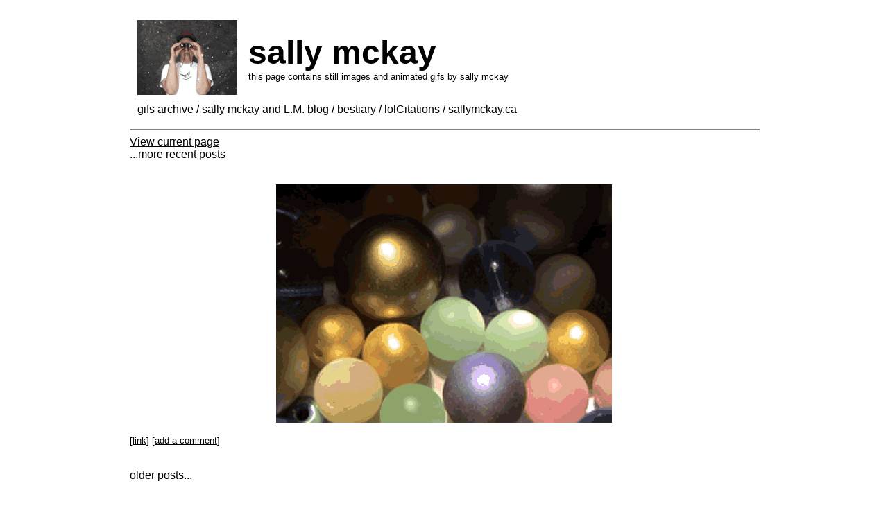

--- FILE ---
content_type: text/html
request_url: http://www.digitalmediatree.com/sallymckay/gifs/?29383
body_size: 3012
content:
<!DOCTYPE HTML PUBLIC "-//W3C//DTD HTML 4.01 Transitional//EN">


<html>
<head>
	<title>gifs</title>
	<style type="text/css"><!--
	body {background: #ffffff;}
body, table, tr, td  {font-family: arial, georgia, verdana, helvetica, sans-serif;}
A {color:#000000;}
A:visited {color:#000000;}
A:hover {color:red;}
ul {list-style-style:none;}
form, input, textarea {font-family: arial, georgia, verdana, helvetica, sans-serif;}
span.new {font-size: smaller; color: #ff0000;}
span.new A {color:#ff0000;}
span.new A:visited {color:#ff0000;}
span.preview {color:darkgreen;}
span.footer {font-size: smaller;}
div.controls {font-size: smaller;}
div.center_block {text-align: center;}	-->
	</style>
</head>

<body bgcolor="#ffffff">
<table cols="1" height="100%" width="100%" cellspacing="6">
	<tr>
		
		<td valign="top" width="100%">
			
			<table width="73%" align="center" valign="top">
				
				<tr>
					<td><div class="main_table"><table cellspacing="10" >
<tr>
 <td valign="center">
<img src="http://www.digitalmediatree.com/getpic/3470/" border="0" align="center">
</td>
<td valign="center">
<font size="7"><B>   sally mckay</B></font size><BR>
<font size="2">  this page contains still images and animated gifs by sally mckay
</font size>
</td>
</tr>
<tr>
<td colspan="2">
<a href="http://www.digitalmediatree.com/sallymckay/gifs/archive/complete/">gifs archive</a> / <a href="http://www.digitalmediatree.com/sallymckay">sally mckay and L.M. blog</A>  / <a href="http://www.digitalmediatree.com/sallymckay/gifs/bestiary/">bestiary</A> / <a href="http://www.digitalmediatree.com/sallymckay/gifs/?54089">lolCitations</A> / <a href="http://www.sallymckay.ca">sallymckay.ca</A>

</td>
</tr>
</table>
<hr NOSHADE WIDTH="100%"><a href="http://www.digitalmediatree.com/sallymckay/gifs/">View current page</a><br><a href="http://www.digitalmediatree.com/sallymckay/gifs/pageforward/29383/">...more recent posts</a><br><br>
							<p><CENTER><img src="/library/image/88/new_new_beads.gif" width="484" height="344" border="0" alt="beads again">
</CENTER><br>
	<span class="footer">[<a href="http://www.digitalmediatree.com/sallymckay/gifs/?29383">link</a>] [<a href="http://www.digitalmediatree.com/sallymckay/gifs/comment/29383/">add a comment</a>] </span><br><br></p><div class="postcontrol"><a href="http://www.digitalmediatree.com/sallymckay/gifs/pageback/29383/">older posts...</a></div><br><br>
						</div></td>
				</tr>
				
			</table>
			
		</td>
	</tr>
		

<tr><td valign="bottom" width="100%">
<br><br><div class="center_block"><center><hr width="68%"></center>
<div class="controls">[<a href="http://www.digitalmediatree.com/" accesskey="h">home</a>] [<a href="http://www.digitalmediatree.com/sallymckay/gifs/subscribe/" accesskey="s">subscribe</a>] [<a href="http://www.digitalmediatree.com/login/">login</a>] <br><form action=""><input type="text" name="search" size="14"> <input type="submit" value="search"></form></div>
	</div></td></tr>	
</table>
</body>


</html>
		
		
	